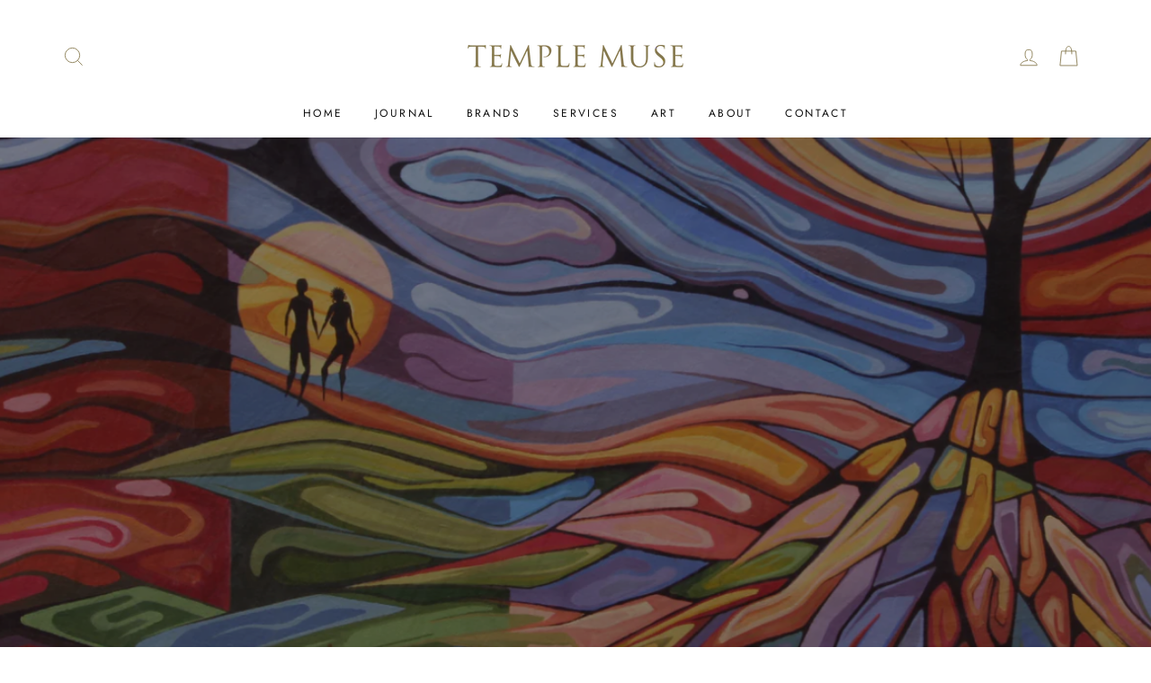

--- FILE ---
content_type: text/css
request_url: https://cloud.typenetwork.com/projects/4513/fontface.css/
body_size: 132
content:
/* This CSS resource incorporates links to font software which is the
   valuable copyrighted property of Type Network, Inc. and/or their
   suppliers. You may not attempt to copy, install, redistribute,
   convert, modify or reverse engineer this font software. Please
   contact Type Network with any questions: www.typenetwork.com */

  
/* Your license for Miller Banner Roman is expired. 
   Renew your license at https://store.typenetwork.com/account/licenses
   or email info@typenetwork.com with any questions. */
